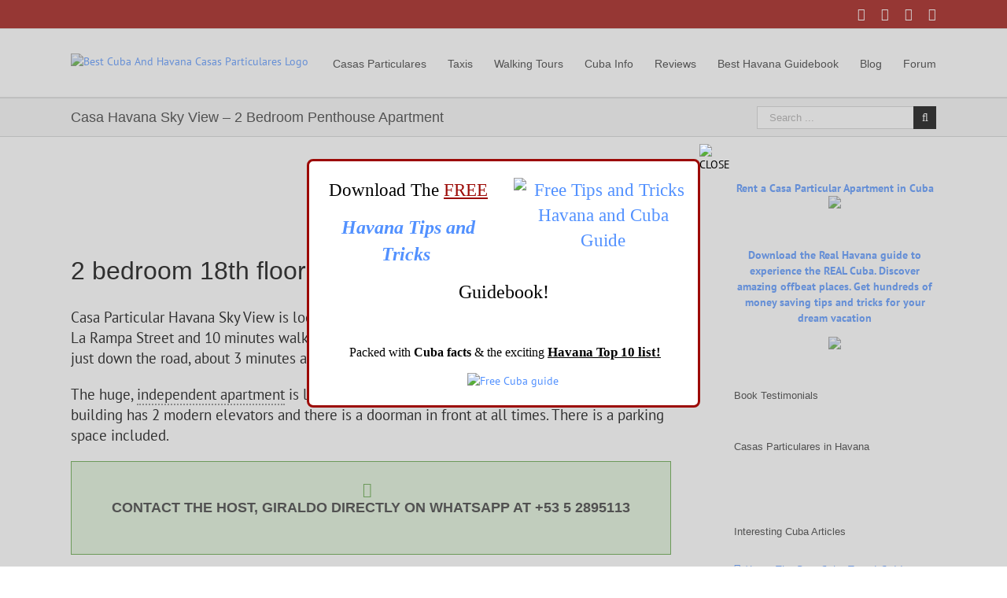

--- FILE ---
content_type: text/html; charset=utf-8
request_url: https://www.google.com/recaptcha/api2/anchor?ar=1&k=6LddyyUUAAAAALO81GXOCLA0EAY9AGeOSsZlNLGZ&co=aHR0cHM6Ly9iZXN0Y3ViYWd1aWRlLmNvbTo0NDM.&hl=en&v=PoyoqOPhxBO7pBk68S4YbpHZ&theme=light&size=normal&anchor-ms=20000&execute-ms=30000&cb=1m9k4wtxh734
body_size: 49303
content:
<!DOCTYPE HTML><html dir="ltr" lang="en"><head><meta http-equiv="Content-Type" content="text/html; charset=UTF-8">
<meta http-equiv="X-UA-Compatible" content="IE=edge">
<title>reCAPTCHA</title>
<style type="text/css">
/* cyrillic-ext */
@font-face {
  font-family: 'Roboto';
  font-style: normal;
  font-weight: 400;
  font-stretch: 100%;
  src: url(//fonts.gstatic.com/s/roboto/v48/KFO7CnqEu92Fr1ME7kSn66aGLdTylUAMa3GUBHMdazTgWw.woff2) format('woff2');
  unicode-range: U+0460-052F, U+1C80-1C8A, U+20B4, U+2DE0-2DFF, U+A640-A69F, U+FE2E-FE2F;
}
/* cyrillic */
@font-face {
  font-family: 'Roboto';
  font-style: normal;
  font-weight: 400;
  font-stretch: 100%;
  src: url(//fonts.gstatic.com/s/roboto/v48/KFO7CnqEu92Fr1ME7kSn66aGLdTylUAMa3iUBHMdazTgWw.woff2) format('woff2');
  unicode-range: U+0301, U+0400-045F, U+0490-0491, U+04B0-04B1, U+2116;
}
/* greek-ext */
@font-face {
  font-family: 'Roboto';
  font-style: normal;
  font-weight: 400;
  font-stretch: 100%;
  src: url(//fonts.gstatic.com/s/roboto/v48/KFO7CnqEu92Fr1ME7kSn66aGLdTylUAMa3CUBHMdazTgWw.woff2) format('woff2');
  unicode-range: U+1F00-1FFF;
}
/* greek */
@font-face {
  font-family: 'Roboto';
  font-style: normal;
  font-weight: 400;
  font-stretch: 100%;
  src: url(//fonts.gstatic.com/s/roboto/v48/KFO7CnqEu92Fr1ME7kSn66aGLdTylUAMa3-UBHMdazTgWw.woff2) format('woff2');
  unicode-range: U+0370-0377, U+037A-037F, U+0384-038A, U+038C, U+038E-03A1, U+03A3-03FF;
}
/* math */
@font-face {
  font-family: 'Roboto';
  font-style: normal;
  font-weight: 400;
  font-stretch: 100%;
  src: url(//fonts.gstatic.com/s/roboto/v48/KFO7CnqEu92Fr1ME7kSn66aGLdTylUAMawCUBHMdazTgWw.woff2) format('woff2');
  unicode-range: U+0302-0303, U+0305, U+0307-0308, U+0310, U+0312, U+0315, U+031A, U+0326-0327, U+032C, U+032F-0330, U+0332-0333, U+0338, U+033A, U+0346, U+034D, U+0391-03A1, U+03A3-03A9, U+03B1-03C9, U+03D1, U+03D5-03D6, U+03F0-03F1, U+03F4-03F5, U+2016-2017, U+2034-2038, U+203C, U+2040, U+2043, U+2047, U+2050, U+2057, U+205F, U+2070-2071, U+2074-208E, U+2090-209C, U+20D0-20DC, U+20E1, U+20E5-20EF, U+2100-2112, U+2114-2115, U+2117-2121, U+2123-214F, U+2190, U+2192, U+2194-21AE, U+21B0-21E5, U+21F1-21F2, U+21F4-2211, U+2213-2214, U+2216-22FF, U+2308-230B, U+2310, U+2319, U+231C-2321, U+2336-237A, U+237C, U+2395, U+239B-23B7, U+23D0, U+23DC-23E1, U+2474-2475, U+25AF, U+25B3, U+25B7, U+25BD, U+25C1, U+25CA, U+25CC, U+25FB, U+266D-266F, U+27C0-27FF, U+2900-2AFF, U+2B0E-2B11, U+2B30-2B4C, U+2BFE, U+3030, U+FF5B, U+FF5D, U+1D400-1D7FF, U+1EE00-1EEFF;
}
/* symbols */
@font-face {
  font-family: 'Roboto';
  font-style: normal;
  font-weight: 400;
  font-stretch: 100%;
  src: url(//fonts.gstatic.com/s/roboto/v48/KFO7CnqEu92Fr1ME7kSn66aGLdTylUAMaxKUBHMdazTgWw.woff2) format('woff2');
  unicode-range: U+0001-000C, U+000E-001F, U+007F-009F, U+20DD-20E0, U+20E2-20E4, U+2150-218F, U+2190, U+2192, U+2194-2199, U+21AF, U+21E6-21F0, U+21F3, U+2218-2219, U+2299, U+22C4-22C6, U+2300-243F, U+2440-244A, U+2460-24FF, U+25A0-27BF, U+2800-28FF, U+2921-2922, U+2981, U+29BF, U+29EB, U+2B00-2BFF, U+4DC0-4DFF, U+FFF9-FFFB, U+10140-1018E, U+10190-1019C, U+101A0, U+101D0-101FD, U+102E0-102FB, U+10E60-10E7E, U+1D2C0-1D2D3, U+1D2E0-1D37F, U+1F000-1F0FF, U+1F100-1F1AD, U+1F1E6-1F1FF, U+1F30D-1F30F, U+1F315, U+1F31C, U+1F31E, U+1F320-1F32C, U+1F336, U+1F378, U+1F37D, U+1F382, U+1F393-1F39F, U+1F3A7-1F3A8, U+1F3AC-1F3AF, U+1F3C2, U+1F3C4-1F3C6, U+1F3CA-1F3CE, U+1F3D4-1F3E0, U+1F3ED, U+1F3F1-1F3F3, U+1F3F5-1F3F7, U+1F408, U+1F415, U+1F41F, U+1F426, U+1F43F, U+1F441-1F442, U+1F444, U+1F446-1F449, U+1F44C-1F44E, U+1F453, U+1F46A, U+1F47D, U+1F4A3, U+1F4B0, U+1F4B3, U+1F4B9, U+1F4BB, U+1F4BF, U+1F4C8-1F4CB, U+1F4D6, U+1F4DA, U+1F4DF, U+1F4E3-1F4E6, U+1F4EA-1F4ED, U+1F4F7, U+1F4F9-1F4FB, U+1F4FD-1F4FE, U+1F503, U+1F507-1F50B, U+1F50D, U+1F512-1F513, U+1F53E-1F54A, U+1F54F-1F5FA, U+1F610, U+1F650-1F67F, U+1F687, U+1F68D, U+1F691, U+1F694, U+1F698, U+1F6AD, U+1F6B2, U+1F6B9-1F6BA, U+1F6BC, U+1F6C6-1F6CF, U+1F6D3-1F6D7, U+1F6E0-1F6EA, U+1F6F0-1F6F3, U+1F6F7-1F6FC, U+1F700-1F7FF, U+1F800-1F80B, U+1F810-1F847, U+1F850-1F859, U+1F860-1F887, U+1F890-1F8AD, U+1F8B0-1F8BB, U+1F8C0-1F8C1, U+1F900-1F90B, U+1F93B, U+1F946, U+1F984, U+1F996, U+1F9E9, U+1FA00-1FA6F, U+1FA70-1FA7C, U+1FA80-1FA89, U+1FA8F-1FAC6, U+1FACE-1FADC, U+1FADF-1FAE9, U+1FAF0-1FAF8, U+1FB00-1FBFF;
}
/* vietnamese */
@font-face {
  font-family: 'Roboto';
  font-style: normal;
  font-weight: 400;
  font-stretch: 100%;
  src: url(//fonts.gstatic.com/s/roboto/v48/KFO7CnqEu92Fr1ME7kSn66aGLdTylUAMa3OUBHMdazTgWw.woff2) format('woff2');
  unicode-range: U+0102-0103, U+0110-0111, U+0128-0129, U+0168-0169, U+01A0-01A1, U+01AF-01B0, U+0300-0301, U+0303-0304, U+0308-0309, U+0323, U+0329, U+1EA0-1EF9, U+20AB;
}
/* latin-ext */
@font-face {
  font-family: 'Roboto';
  font-style: normal;
  font-weight: 400;
  font-stretch: 100%;
  src: url(//fonts.gstatic.com/s/roboto/v48/KFO7CnqEu92Fr1ME7kSn66aGLdTylUAMa3KUBHMdazTgWw.woff2) format('woff2');
  unicode-range: U+0100-02BA, U+02BD-02C5, U+02C7-02CC, U+02CE-02D7, U+02DD-02FF, U+0304, U+0308, U+0329, U+1D00-1DBF, U+1E00-1E9F, U+1EF2-1EFF, U+2020, U+20A0-20AB, U+20AD-20C0, U+2113, U+2C60-2C7F, U+A720-A7FF;
}
/* latin */
@font-face {
  font-family: 'Roboto';
  font-style: normal;
  font-weight: 400;
  font-stretch: 100%;
  src: url(//fonts.gstatic.com/s/roboto/v48/KFO7CnqEu92Fr1ME7kSn66aGLdTylUAMa3yUBHMdazQ.woff2) format('woff2');
  unicode-range: U+0000-00FF, U+0131, U+0152-0153, U+02BB-02BC, U+02C6, U+02DA, U+02DC, U+0304, U+0308, U+0329, U+2000-206F, U+20AC, U+2122, U+2191, U+2193, U+2212, U+2215, U+FEFF, U+FFFD;
}
/* cyrillic-ext */
@font-face {
  font-family: 'Roboto';
  font-style: normal;
  font-weight: 500;
  font-stretch: 100%;
  src: url(//fonts.gstatic.com/s/roboto/v48/KFO7CnqEu92Fr1ME7kSn66aGLdTylUAMa3GUBHMdazTgWw.woff2) format('woff2');
  unicode-range: U+0460-052F, U+1C80-1C8A, U+20B4, U+2DE0-2DFF, U+A640-A69F, U+FE2E-FE2F;
}
/* cyrillic */
@font-face {
  font-family: 'Roboto';
  font-style: normal;
  font-weight: 500;
  font-stretch: 100%;
  src: url(//fonts.gstatic.com/s/roboto/v48/KFO7CnqEu92Fr1ME7kSn66aGLdTylUAMa3iUBHMdazTgWw.woff2) format('woff2');
  unicode-range: U+0301, U+0400-045F, U+0490-0491, U+04B0-04B1, U+2116;
}
/* greek-ext */
@font-face {
  font-family: 'Roboto';
  font-style: normal;
  font-weight: 500;
  font-stretch: 100%;
  src: url(//fonts.gstatic.com/s/roboto/v48/KFO7CnqEu92Fr1ME7kSn66aGLdTylUAMa3CUBHMdazTgWw.woff2) format('woff2');
  unicode-range: U+1F00-1FFF;
}
/* greek */
@font-face {
  font-family: 'Roboto';
  font-style: normal;
  font-weight: 500;
  font-stretch: 100%;
  src: url(//fonts.gstatic.com/s/roboto/v48/KFO7CnqEu92Fr1ME7kSn66aGLdTylUAMa3-UBHMdazTgWw.woff2) format('woff2');
  unicode-range: U+0370-0377, U+037A-037F, U+0384-038A, U+038C, U+038E-03A1, U+03A3-03FF;
}
/* math */
@font-face {
  font-family: 'Roboto';
  font-style: normal;
  font-weight: 500;
  font-stretch: 100%;
  src: url(//fonts.gstatic.com/s/roboto/v48/KFO7CnqEu92Fr1ME7kSn66aGLdTylUAMawCUBHMdazTgWw.woff2) format('woff2');
  unicode-range: U+0302-0303, U+0305, U+0307-0308, U+0310, U+0312, U+0315, U+031A, U+0326-0327, U+032C, U+032F-0330, U+0332-0333, U+0338, U+033A, U+0346, U+034D, U+0391-03A1, U+03A3-03A9, U+03B1-03C9, U+03D1, U+03D5-03D6, U+03F0-03F1, U+03F4-03F5, U+2016-2017, U+2034-2038, U+203C, U+2040, U+2043, U+2047, U+2050, U+2057, U+205F, U+2070-2071, U+2074-208E, U+2090-209C, U+20D0-20DC, U+20E1, U+20E5-20EF, U+2100-2112, U+2114-2115, U+2117-2121, U+2123-214F, U+2190, U+2192, U+2194-21AE, U+21B0-21E5, U+21F1-21F2, U+21F4-2211, U+2213-2214, U+2216-22FF, U+2308-230B, U+2310, U+2319, U+231C-2321, U+2336-237A, U+237C, U+2395, U+239B-23B7, U+23D0, U+23DC-23E1, U+2474-2475, U+25AF, U+25B3, U+25B7, U+25BD, U+25C1, U+25CA, U+25CC, U+25FB, U+266D-266F, U+27C0-27FF, U+2900-2AFF, U+2B0E-2B11, U+2B30-2B4C, U+2BFE, U+3030, U+FF5B, U+FF5D, U+1D400-1D7FF, U+1EE00-1EEFF;
}
/* symbols */
@font-face {
  font-family: 'Roboto';
  font-style: normal;
  font-weight: 500;
  font-stretch: 100%;
  src: url(//fonts.gstatic.com/s/roboto/v48/KFO7CnqEu92Fr1ME7kSn66aGLdTylUAMaxKUBHMdazTgWw.woff2) format('woff2');
  unicode-range: U+0001-000C, U+000E-001F, U+007F-009F, U+20DD-20E0, U+20E2-20E4, U+2150-218F, U+2190, U+2192, U+2194-2199, U+21AF, U+21E6-21F0, U+21F3, U+2218-2219, U+2299, U+22C4-22C6, U+2300-243F, U+2440-244A, U+2460-24FF, U+25A0-27BF, U+2800-28FF, U+2921-2922, U+2981, U+29BF, U+29EB, U+2B00-2BFF, U+4DC0-4DFF, U+FFF9-FFFB, U+10140-1018E, U+10190-1019C, U+101A0, U+101D0-101FD, U+102E0-102FB, U+10E60-10E7E, U+1D2C0-1D2D3, U+1D2E0-1D37F, U+1F000-1F0FF, U+1F100-1F1AD, U+1F1E6-1F1FF, U+1F30D-1F30F, U+1F315, U+1F31C, U+1F31E, U+1F320-1F32C, U+1F336, U+1F378, U+1F37D, U+1F382, U+1F393-1F39F, U+1F3A7-1F3A8, U+1F3AC-1F3AF, U+1F3C2, U+1F3C4-1F3C6, U+1F3CA-1F3CE, U+1F3D4-1F3E0, U+1F3ED, U+1F3F1-1F3F3, U+1F3F5-1F3F7, U+1F408, U+1F415, U+1F41F, U+1F426, U+1F43F, U+1F441-1F442, U+1F444, U+1F446-1F449, U+1F44C-1F44E, U+1F453, U+1F46A, U+1F47D, U+1F4A3, U+1F4B0, U+1F4B3, U+1F4B9, U+1F4BB, U+1F4BF, U+1F4C8-1F4CB, U+1F4D6, U+1F4DA, U+1F4DF, U+1F4E3-1F4E6, U+1F4EA-1F4ED, U+1F4F7, U+1F4F9-1F4FB, U+1F4FD-1F4FE, U+1F503, U+1F507-1F50B, U+1F50D, U+1F512-1F513, U+1F53E-1F54A, U+1F54F-1F5FA, U+1F610, U+1F650-1F67F, U+1F687, U+1F68D, U+1F691, U+1F694, U+1F698, U+1F6AD, U+1F6B2, U+1F6B9-1F6BA, U+1F6BC, U+1F6C6-1F6CF, U+1F6D3-1F6D7, U+1F6E0-1F6EA, U+1F6F0-1F6F3, U+1F6F7-1F6FC, U+1F700-1F7FF, U+1F800-1F80B, U+1F810-1F847, U+1F850-1F859, U+1F860-1F887, U+1F890-1F8AD, U+1F8B0-1F8BB, U+1F8C0-1F8C1, U+1F900-1F90B, U+1F93B, U+1F946, U+1F984, U+1F996, U+1F9E9, U+1FA00-1FA6F, U+1FA70-1FA7C, U+1FA80-1FA89, U+1FA8F-1FAC6, U+1FACE-1FADC, U+1FADF-1FAE9, U+1FAF0-1FAF8, U+1FB00-1FBFF;
}
/* vietnamese */
@font-face {
  font-family: 'Roboto';
  font-style: normal;
  font-weight: 500;
  font-stretch: 100%;
  src: url(//fonts.gstatic.com/s/roboto/v48/KFO7CnqEu92Fr1ME7kSn66aGLdTylUAMa3OUBHMdazTgWw.woff2) format('woff2');
  unicode-range: U+0102-0103, U+0110-0111, U+0128-0129, U+0168-0169, U+01A0-01A1, U+01AF-01B0, U+0300-0301, U+0303-0304, U+0308-0309, U+0323, U+0329, U+1EA0-1EF9, U+20AB;
}
/* latin-ext */
@font-face {
  font-family: 'Roboto';
  font-style: normal;
  font-weight: 500;
  font-stretch: 100%;
  src: url(//fonts.gstatic.com/s/roboto/v48/KFO7CnqEu92Fr1ME7kSn66aGLdTylUAMa3KUBHMdazTgWw.woff2) format('woff2');
  unicode-range: U+0100-02BA, U+02BD-02C5, U+02C7-02CC, U+02CE-02D7, U+02DD-02FF, U+0304, U+0308, U+0329, U+1D00-1DBF, U+1E00-1E9F, U+1EF2-1EFF, U+2020, U+20A0-20AB, U+20AD-20C0, U+2113, U+2C60-2C7F, U+A720-A7FF;
}
/* latin */
@font-face {
  font-family: 'Roboto';
  font-style: normal;
  font-weight: 500;
  font-stretch: 100%;
  src: url(//fonts.gstatic.com/s/roboto/v48/KFO7CnqEu92Fr1ME7kSn66aGLdTylUAMa3yUBHMdazQ.woff2) format('woff2');
  unicode-range: U+0000-00FF, U+0131, U+0152-0153, U+02BB-02BC, U+02C6, U+02DA, U+02DC, U+0304, U+0308, U+0329, U+2000-206F, U+20AC, U+2122, U+2191, U+2193, U+2212, U+2215, U+FEFF, U+FFFD;
}
/* cyrillic-ext */
@font-face {
  font-family: 'Roboto';
  font-style: normal;
  font-weight: 900;
  font-stretch: 100%;
  src: url(//fonts.gstatic.com/s/roboto/v48/KFO7CnqEu92Fr1ME7kSn66aGLdTylUAMa3GUBHMdazTgWw.woff2) format('woff2');
  unicode-range: U+0460-052F, U+1C80-1C8A, U+20B4, U+2DE0-2DFF, U+A640-A69F, U+FE2E-FE2F;
}
/* cyrillic */
@font-face {
  font-family: 'Roboto';
  font-style: normal;
  font-weight: 900;
  font-stretch: 100%;
  src: url(//fonts.gstatic.com/s/roboto/v48/KFO7CnqEu92Fr1ME7kSn66aGLdTylUAMa3iUBHMdazTgWw.woff2) format('woff2');
  unicode-range: U+0301, U+0400-045F, U+0490-0491, U+04B0-04B1, U+2116;
}
/* greek-ext */
@font-face {
  font-family: 'Roboto';
  font-style: normal;
  font-weight: 900;
  font-stretch: 100%;
  src: url(//fonts.gstatic.com/s/roboto/v48/KFO7CnqEu92Fr1ME7kSn66aGLdTylUAMa3CUBHMdazTgWw.woff2) format('woff2');
  unicode-range: U+1F00-1FFF;
}
/* greek */
@font-face {
  font-family: 'Roboto';
  font-style: normal;
  font-weight: 900;
  font-stretch: 100%;
  src: url(//fonts.gstatic.com/s/roboto/v48/KFO7CnqEu92Fr1ME7kSn66aGLdTylUAMa3-UBHMdazTgWw.woff2) format('woff2');
  unicode-range: U+0370-0377, U+037A-037F, U+0384-038A, U+038C, U+038E-03A1, U+03A3-03FF;
}
/* math */
@font-face {
  font-family: 'Roboto';
  font-style: normal;
  font-weight: 900;
  font-stretch: 100%;
  src: url(//fonts.gstatic.com/s/roboto/v48/KFO7CnqEu92Fr1ME7kSn66aGLdTylUAMawCUBHMdazTgWw.woff2) format('woff2');
  unicode-range: U+0302-0303, U+0305, U+0307-0308, U+0310, U+0312, U+0315, U+031A, U+0326-0327, U+032C, U+032F-0330, U+0332-0333, U+0338, U+033A, U+0346, U+034D, U+0391-03A1, U+03A3-03A9, U+03B1-03C9, U+03D1, U+03D5-03D6, U+03F0-03F1, U+03F4-03F5, U+2016-2017, U+2034-2038, U+203C, U+2040, U+2043, U+2047, U+2050, U+2057, U+205F, U+2070-2071, U+2074-208E, U+2090-209C, U+20D0-20DC, U+20E1, U+20E5-20EF, U+2100-2112, U+2114-2115, U+2117-2121, U+2123-214F, U+2190, U+2192, U+2194-21AE, U+21B0-21E5, U+21F1-21F2, U+21F4-2211, U+2213-2214, U+2216-22FF, U+2308-230B, U+2310, U+2319, U+231C-2321, U+2336-237A, U+237C, U+2395, U+239B-23B7, U+23D0, U+23DC-23E1, U+2474-2475, U+25AF, U+25B3, U+25B7, U+25BD, U+25C1, U+25CA, U+25CC, U+25FB, U+266D-266F, U+27C0-27FF, U+2900-2AFF, U+2B0E-2B11, U+2B30-2B4C, U+2BFE, U+3030, U+FF5B, U+FF5D, U+1D400-1D7FF, U+1EE00-1EEFF;
}
/* symbols */
@font-face {
  font-family: 'Roboto';
  font-style: normal;
  font-weight: 900;
  font-stretch: 100%;
  src: url(//fonts.gstatic.com/s/roboto/v48/KFO7CnqEu92Fr1ME7kSn66aGLdTylUAMaxKUBHMdazTgWw.woff2) format('woff2');
  unicode-range: U+0001-000C, U+000E-001F, U+007F-009F, U+20DD-20E0, U+20E2-20E4, U+2150-218F, U+2190, U+2192, U+2194-2199, U+21AF, U+21E6-21F0, U+21F3, U+2218-2219, U+2299, U+22C4-22C6, U+2300-243F, U+2440-244A, U+2460-24FF, U+25A0-27BF, U+2800-28FF, U+2921-2922, U+2981, U+29BF, U+29EB, U+2B00-2BFF, U+4DC0-4DFF, U+FFF9-FFFB, U+10140-1018E, U+10190-1019C, U+101A0, U+101D0-101FD, U+102E0-102FB, U+10E60-10E7E, U+1D2C0-1D2D3, U+1D2E0-1D37F, U+1F000-1F0FF, U+1F100-1F1AD, U+1F1E6-1F1FF, U+1F30D-1F30F, U+1F315, U+1F31C, U+1F31E, U+1F320-1F32C, U+1F336, U+1F378, U+1F37D, U+1F382, U+1F393-1F39F, U+1F3A7-1F3A8, U+1F3AC-1F3AF, U+1F3C2, U+1F3C4-1F3C6, U+1F3CA-1F3CE, U+1F3D4-1F3E0, U+1F3ED, U+1F3F1-1F3F3, U+1F3F5-1F3F7, U+1F408, U+1F415, U+1F41F, U+1F426, U+1F43F, U+1F441-1F442, U+1F444, U+1F446-1F449, U+1F44C-1F44E, U+1F453, U+1F46A, U+1F47D, U+1F4A3, U+1F4B0, U+1F4B3, U+1F4B9, U+1F4BB, U+1F4BF, U+1F4C8-1F4CB, U+1F4D6, U+1F4DA, U+1F4DF, U+1F4E3-1F4E6, U+1F4EA-1F4ED, U+1F4F7, U+1F4F9-1F4FB, U+1F4FD-1F4FE, U+1F503, U+1F507-1F50B, U+1F50D, U+1F512-1F513, U+1F53E-1F54A, U+1F54F-1F5FA, U+1F610, U+1F650-1F67F, U+1F687, U+1F68D, U+1F691, U+1F694, U+1F698, U+1F6AD, U+1F6B2, U+1F6B9-1F6BA, U+1F6BC, U+1F6C6-1F6CF, U+1F6D3-1F6D7, U+1F6E0-1F6EA, U+1F6F0-1F6F3, U+1F6F7-1F6FC, U+1F700-1F7FF, U+1F800-1F80B, U+1F810-1F847, U+1F850-1F859, U+1F860-1F887, U+1F890-1F8AD, U+1F8B0-1F8BB, U+1F8C0-1F8C1, U+1F900-1F90B, U+1F93B, U+1F946, U+1F984, U+1F996, U+1F9E9, U+1FA00-1FA6F, U+1FA70-1FA7C, U+1FA80-1FA89, U+1FA8F-1FAC6, U+1FACE-1FADC, U+1FADF-1FAE9, U+1FAF0-1FAF8, U+1FB00-1FBFF;
}
/* vietnamese */
@font-face {
  font-family: 'Roboto';
  font-style: normal;
  font-weight: 900;
  font-stretch: 100%;
  src: url(//fonts.gstatic.com/s/roboto/v48/KFO7CnqEu92Fr1ME7kSn66aGLdTylUAMa3OUBHMdazTgWw.woff2) format('woff2');
  unicode-range: U+0102-0103, U+0110-0111, U+0128-0129, U+0168-0169, U+01A0-01A1, U+01AF-01B0, U+0300-0301, U+0303-0304, U+0308-0309, U+0323, U+0329, U+1EA0-1EF9, U+20AB;
}
/* latin-ext */
@font-face {
  font-family: 'Roboto';
  font-style: normal;
  font-weight: 900;
  font-stretch: 100%;
  src: url(//fonts.gstatic.com/s/roboto/v48/KFO7CnqEu92Fr1ME7kSn66aGLdTylUAMa3KUBHMdazTgWw.woff2) format('woff2');
  unicode-range: U+0100-02BA, U+02BD-02C5, U+02C7-02CC, U+02CE-02D7, U+02DD-02FF, U+0304, U+0308, U+0329, U+1D00-1DBF, U+1E00-1E9F, U+1EF2-1EFF, U+2020, U+20A0-20AB, U+20AD-20C0, U+2113, U+2C60-2C7F, U+A720-A7FF;
}
/* latin */
@font-face {
  font-family: 'Roboto';
  font-style: normal;
  font-weight: 900;
  font-stretch: 100%;
  src: url(//fonts.gstatic.com/s/roboto/v48/KFO7CnqEu92Fr1ME7kSn66aGLdTylUAMa3yUBHMdazQ.woff2) format('woff2');
  unicode-range: U+0000-00FF, U+0131, U+0152-0153, U+02BB-02BC, U+02C6, U+02DA, U+02DC, U+0304, U+0308, U+0329, U+2000-206F, U+20AC, U+2122, U+2191, U+2193, U+2212, U+2215, U+FEFF, U+FFFD;
}

</style>
<link rel="stylesheet" type="text/css" href="https://www.gstatic.com/recaptcha/releases/PoyoqOPhxBO7pBk68S4YbpHZ/styles__ltr.css">
<script nonce="xT5hbNSToashvS9gZkYJWg" type="text/javascript">window['__recaptcha_api'] = 'https://www.google.com/recaptcha/api2/';</script>
<script type="text/javascript" src="https://www.gstatic.com/recaptcha/releases/PoyoqOPhxBO7pBk68S4YbpHZ/recaptcha__en.js" nonce="xT5hbNSToashvS9gZkYJWg">
      
    </script></head>
<body><div id="rc-anchor-alert" class="rc-anchor-alert"></div>
<input type="hidden" id="recaptcha-token" value="[base64]">
<script type="text/javascript" nonce="xT5hbNSToashvS9gZkYJWg">
      recaptcha.anchor.Main.init("[\x22ainput\x22,[\x22bgdata\x22,\x22\x22,\[base64]/[base64]/[base64]/KE4oMTI0LHYsdi5HKSxMWihsLHYpKTpOKDEyNCx2LGwpLFYpLHYpLFQpKSxGKDE3MSx2KX0scjc9ZnVuY3Rpb24obCl7cmV0dXJuIGx9LEM9ZnVuY3Rpb24obCxWLHYpe04odixsLFYpLFZbYWtdPTI3OTZ9LG49ZnVuY3Rpb24obCxWKXtWLlg9KChWLlg/[base64]/[base64]/[base64]/[base64]/[base64]/[base64]/[base64]/[base64]/[base64]/[base64]/[base64]\\u003d\x22,\[base64]\\u003d\\u003d\x22,\[base64]/Dr0zDkGzDhgrCl3c8M2F/[base64]/B8KbBsKtwrYXwpYBR8Klw5kAworCiEQiU0cEwrHCl0jDp8KkHFzCusKgwo4NwonCpwrDuQAxw6kzGsKbwpgbwo02IUXCjsKhw445wqbDvB/Crmp8J2XDtsOoJQQywokDwq9qYR/Dqg3DqsKsw6A8w7nDiWgjw6UkwqhdNkPCkcKawpA1wq0IwoRzw6tRw5xRwrUEYgsrwp/CqQ7DncKdwpbDmWM+E8KXw4TDm8KkCUQIHRTCiMKDagnDr8OrYsODwrzCuRFEL8KlwrYHEMO4w5dsT8KTB8KgTXN9wpDDn8OmwqXChnkxwqp4woXCjTXDlcKAe1VLw59Pw613Ky/[base64]/DgcOgQGtyQMKlMsOueUPDi8KjFypFw7kQBMKpR8KREA9JJsOhw6bDonxdwpkPwp7CgkHCrxvCszYidHDCo8OVwo/CiMKMLHzCqMOBeTpmNlQdw7nCs8Kza8K1PRnCi8OpXxpfcjkvw587ScKTwpDDgsOVwq5cX8ODIHUMwrnCqR11TMKqwpTCgl8OXjN/w4bDvsOyA8OHw5fCgS1VFcKCdEzCsEnChl8yw58cJ8OAasOAw4/ChhXDq3s8OsOWwoBpXsOPw6bDmMK/wqdkJU8mwqbClcOlYyNdThDCoTYvXsOISsKcDHVow4nDrijDqMKgXcOFfcKxOcKJesKUBcOBwoV7wqp5LkPDhi8INXbDiXXDrCg5wpAGORhbChAsDSXCiMKYUcOXKsKxw7vDvyTCuQPDvMOqwq/Dv15yw5DCn8Onw4IqNcKANcOvwpPCvW7DqgHDrAc+UsO6RX3DnzxJAcK8w5sUw59ZZ8OteRA5w4TCsjVHSi46w5/DqMK3KyvCuMOMwpnDjcOswpEkGm5VwqTClMKKw7dmDcKmw4zDkMKyB8KLw6nCucKTwo3CqUEbbcOhwqZUwqVbZ8KUw5rCqsKQFHHCvMKWQnnDnMK+ATXDmsOkwqvCs3DDnxvCssKVwoR6w6LDmcOWOXjDjRrCgX/[base64]/[base64]/CiMO/wolUXg1nEsKlw4BWwoTDu8OEUsOUe8OXw6nCk8KlGV4qwonCmcKnAcKiRcKPwp/[base64]/Dm1/[base64]/[base64]/Cq8KnNsKdeMOrFW/[base64]/Dj1cRVnLCmsOnwoDCpcKZwp3DnsKTw5LCgsOiwqUJMGfCr8OHaCZ5IcK/wpMcw6/[base64]/Cg2rCiDTDrkkYN8KKwqstCMOawplZwqHDnm/[base64]/Dg8O0UnwmUw93w4zCt3pzVx8Ww4ISLcO/[base64]/Cs8OEw4cQPcKIwrUJGsKpw7PCpWTCssOQwpvCvk5VwqnCqRfCsW7CrcOWeSnDgENsw4XCiAMQw6vDnsKJw4vDqyzCp8OQw7pZwprDi3TCjsK7IyYVw5rDk2nCvsKDU8K2TcOzGjnCs2pPeMKid8OrJB/Cv8OEw61JBXLDlR4rScKSwrHDhcKYL8K/[base64]/Cm1keYm7Dlnstb8K9wqB/KcOiMHd7w7TDqcKgw6XDvMK7w5zDjXbCisOUwpzCgkbDtsOzw7bDncKiwrBFPgHDqsK2w6TDs8O/KjwAJ0vCicOIw4caa8OZfMO/w7BrZsKjw5s8woLCjsORw6rDq8KNwrrCqHvDqwPCp03DjMOnccK2YMO2KcOswpbDnsKVJXvCqlpzwpYMwqkzw6fCs8KZwpt3wp7Dvm1vLXEnw6Zsw4fDui7DpWRxwqPDo1huNwHDln1Fw7fDqw7Ds8K2Rz5CQMO9w6/Cj8OgwqAFMcOZw43Cv2nDogDDvAQRw4BBUXs1w4Zgwo4Ew50jD8OsRgDDg8O5dBfDjkvCnF7DocKmZH8uw5/CtMOCUzbDvcKFTMOXwp4Uc8OUwqc/bkdRYRIcwrfCscOER8KHw5XCjsOZf8OqwrUWFMOlFVDChUnDtmfCoMOMwpzDgig7wolLNcKGKcKqOsKzMsOqXz3DrsOXwqgGcTLDrTg/w4PCgncgw65vXGdXw50sw4NdwqrCn8KCPsKLVjFXw7IQPsKfwqjCrsOPa1bCtEA2w5I/w4LDs8OnPW7Dk8OIK17DssKGw6DCqsOvw5zCq8KEXsOkMl/DncK9PsK5wqgaFwDCk8OAwrk8XsKZwp/DhBQve8OuXMKcwpzCt8KbPQrCgcKQPMKIw4HDnlPCnjPCtcO+OQBJwrnDksKMbQFNwpxYwq8iOMO8woBwI8KRwqXDpR/Cly4eQsOZwr7ClXxCw5vCjXxAw7NQw4YKw4QbEmfDlx/Cv0TDpsOJfcOxGsK8w53DicKkwrw2w5TDjsK5C8OPw5lRw4VZSDYQOgE6wp/[base64]/w4h2AcOSwqfCowrDgcOBGQHDiHzCvcKLKcOkwqXDqsOow4RDw40vw5V3w5cxw4fCmE5uw6LCmcKGMH8Mw6Nqwpo7w5YVw7NeHcK4wqvDoixgA8OSO8O3w6/[base64]/CqnJIKcO/VCzDmcOAwpHDsMO4TixaDsKoWSHCrwEbw47Cn8KrAcORw5DDsyvCtRbCpUvDqwTCqcOew4DDucK8w6wqwqXDhWnDocKhBi5tw6cmwq3CpsOywoXCpcOPwotqwr/DncK4DUTCmDzCt08gTMOWB8OwRmpkI1XDjVMPwqQWwpbDrRUuw5QUw71cKCvDjMKEwoPDg8OuTcO5H8OJeEDDrlbDhlbCocKWInXCk8KDNBQJwoLCn0/ClMKxwobDiTLCggcVwq1YFcOlb1Q3wpssIHrCicKvw7x7w7cyfHDCqVZ8w40XwpnDpGDDnsKDw7BoBiDDgxPCocKHLsKXw711w6Y5MsOtw73CpGbDpQfCssO2T8OocVnDqTMDJsOvGQ8jw4bCsMOMVSLDtcOUw7dTQCDDhcOjw6TDmcOUw6FIWHjCrQ/CmsKFEDpQOcO2McKVw4zCoMOjIHkjw50Jw63Ch8OLRsKnXcKpwqo/VxrDg2kWacOnw65Vw6XCrMK3TMK9w7vDmiFAATrDjMKbw5vChgDDgsOzR8OFMsO+By3CtcONw5vCisKXw4HCscKsc1HDpxA7woBuU8OiI8OGUxXDnwcmfgcRwrPCmU8feRwlUMKjBcKewoQCwpJwTsK/[base64]/DqxZ5w6pew5jDosO4S8KfKFkCw7zCgMKXQBpDw7sKw7pEahnDkMOYw5lIeMO3wp3Dhj1QL8KZwovDu0pwwqFtF8KdY3vCly/CmsONw4UDw4fCrcKhwoDCjsK9a3vDs8KTwrRLD8OGw43Ch2cowplLAx49w4xjw4bDg8OpRC4/w68qw4/Dq8KiN8K4wolyw5MqL8KvwoQZw4bDlQ9ee0RBwoUZw4TDnsKZw7DCln1pw7ZVw6bDjGPDmMOrwqQvd8OJLxjCiUoIci7DgcOWOsKMwpVhUm7CiC8UW8OJw6vDv8Kgw4vCpsOAwoHCrMOYACnCl8KNXcK/[base64]/wqsQw6xtTMKuUW/CosOGwpbCqWPCgcObw4vDhT8kEsOKw57DtTXChVDCi8KeDWTCozjDj8OQBF3CsEM8ccKhwpbCgSBpdRHCg8Kww78ufHwewqrDnxHDp3hRIQZNw4/CtC8FbFgfLxTCtXJnw6LDmw/Chz7DsMOjwp3DgCVhwrRKQMKsw4XDocOtw5DDgWssw59mw73DvMKUJGgnwqrDvsO3wqPCnh7CosKBIjJYwo5hZyM+w6vDpBMww45bw7oEf8KmVV5kwoZ6MMKHwqkNHMO3wrzDmcOww5cMwoXCn8KUd8OBw4fCpsOXOcO6EcKyw5YWw4TDnz8XSF/DkT9QRxLChMOCw4/DoMOZw5vChsOlw5rDugw6w7jDhcOVw5rDsD5WAcOzUA0lRhHDqjTDpmfCocKgVsOjOSYRCcOKw75QTsKvPsOqwq8JI8K+wrTDkMKMwrgORmoiUn4Owo/DigYAHMObTF/ClMKbT17DiXLDhsOQw7x8w4nDtcK4wrgZdMKEw7wlwqnCu3jCs8OFwqE9XMOuODLDhcKSSiUPwol1QinDqsKYw6vClsO8wrQFeMKENSUNw4EywrBmw7LClX5BFcO2w4/DnMOPw4XCgMKzwqnDgBo0woDCnMOcw7hWT8Knwoddw7nDsz/Cu8OlwpHCpl8Tw7Rfwo3CogvCkMKMwp9gZMOWwrPDv8OvWwXCjwJdwpPDp19zQ8Oowqw0fkvDscKZS0DCt8OZVsKWSsOHHMK1ekLCoMOnw5/[base64]/T2sgEsKawrzChy3CpVMew5Bnw5TCusOBw4Z4ZxTCpXNXwpc0wo/[base64]/DtMO/wrkSNMOYwrXDgTk2w4oSwr3ClcOyw5MBw6tvCX/CrxwKw6VFwrLDk8O7BFLChmpEGUnCv8OdwqQLw7vDmCDDtMOxw5XCr8KtPlATwqFfw6IkM8K9QMKwworDvcOlwqfCmsKLw4MabB/CkWEQd11Ew68nFcKLwqJ9wpZgwr3Dv8KkQMOPJhjCuHbCmXLCusOqOmAQw6/Dt8OpaxbCo0AwwrDDq8Ksw5jCswoLwpI0XXXCm8Oiw4RVwodzw5kiwrDCk2jDkMO7cw7Dplo2GQjDpcO9w5TChsK4aghdw7jDh8Kuwpg/[base64]/[base64]/DmcOZGcKFw67Cuw0WQsKCAUDCuGzCjBI2w61Pw6PCoT7Dn1DDrmTCj2NlQsOGA8KpAsOgcFLDgcO5wrdow4TDscOjwonCmsOSwrTCmMO1wprDlcOdw6UVQH51VnPCgsKMOnZ4wp4iw7NxwobDhBPDu8OQIl3Dsj/[base64]/wprDvS9ZwrjDosK7w7zDmBsEGcKSw6csw4HCicOeZsOUNCfCjRTDomzCuB15w5lnwrTDj2dZacOoLMO5UcKaw6QJGG5VbUPDu8OpHTUEwqvCpXDCvTTCqsOWfsONw7MUwoVYwo06w57ClxPClQdufQsyQH3CnBfDpQbCpSc3L8OHwpZZw5/DumTCk8K/w6LDpcKnfGrCosKQwpUDwqvCl8KGwr4FbMOKe8O4wrzCpMO/[base64]/Ch8KCOMOrM2lgwp54w6HCjcOuw67DsTAHXnF/XT5Hw55Vwq4ew49OdMKxwokjwpoNwoLDnMO3BsKDHBNyX2/DqsO2wpQNHsKVw783bsOqw6BoKcO3VcKCU8OBXcK3w6DDn33DvMK9XTpoS8KJwp96wofCgBNsZ8OVw6cSB0bDnCwZLkc2Rw/CisKlw7rCkCDCnsKLw5tCw6Bdwqx1cMONwr1/wp4Jw53CjSNiIcO2w4c8w7N/wr3DqHxvPCfCicKvchMxwo/CpcKNwqbChXnDtMKvLCQpCFEKwowxwp7DqDPCl3duwpRPU1TCpcKMaMOlR8K4w6PDr8OIw5vDgTPDgkIGw4nDg8KUwqsESsKZL1TCi8OGUA/DmQkNwqlcwp11HCfCgy1ew5LCs8KxwrgMw74+w7rCnmp3A8K6woIlwoh8wqZjfhLCjRvDrT9gwqTCncO3wr/[base64]/CkAEoPh8Cw7XDu38iw7cIw50RwrXCt8O7w7XCnyhIw4UQAsKHeMOhUcKAS8KObG/CoCJHVgBywoLChsOmZMOECiTDisK2ZcKnw6hSwoXClirCmcOdwq7DqQvDoMK+w6HDoVrDhzXCqsOsw7bCnMKEJMOBScKnw6h+Z8KKwq0uw4bCl8KQbsOVwojDsFtdwojDjzFQw49Pwq/DlRAtwq7CsMOOw6h/KMKwYsO8XTrCpSV9bkpzMsOMe8Kbw5YLMk/DkjLDjXXDtsO8wqnDmRklwoHDtXfCsgfCnMKXKsOPKcKfwo3DvcOAccKBw7XCnsK8NMOGw6xTw6cADsKHFMK2V8O1w68PWkPDisOGw7XDqR9FDUbCrsOFUsO2wrxRZ8KRw6PDqMK9wrrCtcK5wqbCuw3Ck8KsWcKrAsKiR8OrwoUUCcKIwolVw75ow5woTS/[base64]/CnsO8w5ZfCAgAA0bDhFphWAnDnTfDtTZFTcOYwo/[base64]/[base64]/[base64]/DiwfDhsKQQ37CmRXCin57S8Ohw70jw6fCusK+wqRRw6J/[base64]/DhMK0wpA+wqhNCSMULy1PAcOowr87WE4TwplrHsKEwpXDusO0SE/DosKxw5J4KR7CnjUfwqtTwrBuMsKXwprCjy82a8Oaw4UZw7rDlDHCs8OpEcK2AcOsWEnCoRPCv8ONw4/[base64]/[base64]/[base64]/[base64]/w7gNw7N1wqdcwqvDq141wqLDgQPCr8K4OW3Cggs/wpbChBwPOEDCohUiSMOpdFTCsC4zw4nDksKpw4UEe17DjG0NIMO9N8OTwqHChRLCpl/CiMOgAcKpwpTDh8Ojw5BXICvDlcKMRcK5w5l/K8OMw5skwoTCgsKBP8KZw4AIw7cbfsObelXCm8OxwpJVw6PCqsKrw7HDksOJCBfDpsKzPBvCl3vChWjCiMKNw5ssWMOvdiJvJQxAG3Q3w5HCnRIAw6DDlnTDscOwwqMiw5rCk140JQvDhGQiC2/DjjITw7omHnfCmcOdwqrCqRgMw7V/w6LDqMKowrvChUfCr8OgwoQJwpzCj8ODasOCMj1Xwp06B8KyJsKdbh8daMKYw4DDthzDlGcJw6lxHsOYw4/[base64]/CjlrCqmXCnEHCigcFw4pxGsKowpBHdTMHLHMnw4lYw7UHwq/CqhdiUsKJL8KRY8OVw7zDgHlCEsOSwrrCuMKjw6jDj8Kww53DsWRQwoEaEwjClsKdw51ECsKTTGtzwooGZcOjw47CpWsOwoXDuWfDgsOcw6gXFGzDsMK/wr08ZTbDicOqPcOLSMOPw4ILw7IkcxDDkcK5AcOvPsObNWHDqnMPw5jCt8O/IEDCrmzCkyhLw5fCqy4CB8OqLMKIwprCmElxwqDDr1PCtn7CoyfCqk3CkWjCnMKKwrlVBMKTeGXCqz3DoMOJAsO2XkPCoGbCnmXCrDfCiMOnejhvwoAGw4LDjcKdw4LDjUnCkcO4w7fCp8OkfG3ClQ/[base64]/CkFlBbMKBw4fCvsOhHmxCFsOjwppAwqHCtcOOChvCrR/DncOhw5cvwq7DoMKGX8KMYQLDtMOkM2DCisOXwpvCucKOwrhmw6rCn8OAaMKxS8OFQXzDnMKUUsKdwpVYWhxHw7LDvMOpOEUVI8OVw4Y0wrnCpcO/BMOdw7Q5w7gJfUdpw6BKw5hAdyhmw7AnworCg8Kgwq3CjsKyNGXCuVHDscOOwo4DwoFuw5kxw4Q3wr5ZwpDDvcOgPcOSY8OwaD4nwozDisODw7nCo8O9wq1Pw43Ck8OVZhcLNsK2CcOEF0kswoDDssOvN8OlWgkSw6fCj3/CuixyPsKvER0XwobCn8Kjw4vDmFhXwqEdwrjDnlHCqwLCscOuwq7CnVpCZsO7wozCkg/DjAAYwrxJwpHDsMK/BzU8w6g/woDDisOBw7dqKUHDjcOjPsK6G8KDPjlHYyhNEMO7wrBEKB3ChsOzH8KJRMOrwprChMKNwrtDM8K5I8KhF2JkdMK+fcK6GsKTw6sUCMKhwqrDv8OiW3XDj0bDncKCD8Kowqkcw6/Ci8Kiw6/CpcKoJXzDvcO6KXbDn8Kiw6DCmsOHSE7CnMKINcKFwowqw6DCscKASBHDuSYlOcKdwo/DvTHCpUwEWCfDvcKLZk7CvnzDlcO2CzEZIGPDuBTCtsKeYCbDpFnDr8Kuc8Oaw5k2wqzDi8OLwr9ww53DhzRpwqHCkRPCrD/DmcOaw4YKbnfChsKbw5rDnAbDrMK5A8Ohwrw+GcOsGkTCvcKMwrDDkkzDnkVmw4NMPXcwRhQpwr02wqLCn0FsP8KXw5UrccKdw6XCqsONw6fDtSh4w7sZw48NwqxOdBrDiC09IMKrwpnDvw3DnUZGAFLDvsOKDcKdwpnDj1vDsyoXwpw7wpnCuA/DrzvCvcOQNcOEwrQoeHTCnMOsGcKiWsKIXcOXTcO0F8Ojw7zCq1xww6BSeE0+woBIwr45NUYEPcKOLcObw6TDmsKxH3XCvC4UfT/DjiXCt1XCpMKnecKUVHTDmjFbccK3wrzDq8K9w7IceltLwpU9ZQbDnXV1wr98w7FywozCrmbCgsO/[base64]/CsDzDj8OVQS5qwqgxUlwWw4xwasKhbMK3w6J3JMOnFD/[base64]/Cpy3DnsK8OFUIwosbw7IjwqIbwrYGMMO1RsO9Q8O9wqx9w6cpwrDCp3gvwokow7/CqhnDnwgrYkhow6N2bcKTwqbCl8K5wovCu8KlwrY/[base64]/[base64]/DisOKw7cIHxxaaCZ+Bi4MLMOkw7s7VXTDksOtw7fClMOQw4rDsFbDv8OQwrDCscKDw7gIXSrDoWk8wpbDmcOOLsK/[base64]/DmsO/[base64]/Z8Orw4ErXTbCsWZyA3tzwofCiMKdw7lqV8KaCS1cfg87fMKGQQk2I8OtWMOvJE8dQcOpw73Co8Opwp/CisKLaybDn8KrwoDCkTscw618wpzDoTPDsVfDrsOAw4rCoGghXGdQwpdxIxPDvHHCpVV/Y3xuE8KTXMKow5TCjF0rbBfCscKcwpvDphLCq8Kxw7rCoSJXw6BncsKSMi1QN8OIUcODw7zCrinChQ8hJUrDhMKLOD8ECgRMwpLDn8KQC8KTw5cCwplWKH9UI8KdfMKowrHDtsKfCsOWwqgQwqHCpCDDj8OTwovDuUYZw4YHw4DDkcKyDUZdH8KGBsKZbsO5wrNnw61/[base64]/[base64]/Y33Dpzs3w4HCtVpVwpDCjTXCvjAEwrI4wpPDosO0wq/[base64]/Dv0PDjSNew4DDqSrDnGHCvsOdw4bCtywMU2jDtcOrwp9ZwptUIMK3HW3CtsKtwoTDrwMMLmvDucOJw603MH/CtMO4woV9w7TCoMO2RXo/[base64]/ecO1fyF4wp8Mwrpaw73Dmj/DoAzDg1TDpmVHVl8vaMKvQxXDgMO+woJtdcKLO8ONw4PCmUHClcOACMO2w6EJwoQSMhNEw6lmwrcvGcOXZsOOeHNhwpzDnsOQwpbCssOnE8Oxw7fDssK5WcK7LEbDvgHDkDzCj03DrsOBwojDhsKIw4nCvgRiOyg3WMKZw7fCpilPwo5oTw/DpyXDlcOXwoHCqUHDv3TCtsK4w7/[base64]/CoU/[base64]/Dp8KJSB4Vw7/CknzDmMKRwr8DEMKjwqnDs8KFNw/DlMKHSCzCijomwrzDjggsw7pjwo0Hw5M7wpTDocOMHsK7w65OTEglUsOSw7NWwqk2QDxfNAnDiU7CikVww5/Dqy1oM1Mlw4tnw7jDoMO9J8K6wovCocKpJ8OTKMKgwrsAw6/CpRJVw50Cwqh0TcOQwpXDhcK4aF/Cj8KTwqJHZsKkwrPDl8K3VMKBwpQ9Mm3Dhkk6wovDkTrDlsOcM8OKKkMnw6LCgAEcwq1vFcK9PlTDmsK0w74gwqjCtsKbTcO1w74aKcK6NMOxw6Qzw6Vgw7zCs8OHwpQvw6bCi8OfwrbDj8KiF8Opw4wjckxqasKCVCjCgkbDpG/Dq8KRJmAjwrQgw6wnw7PDlixrw53Dp8KuwrkhMMObwp3DkkclwrpwZHnCrl9cwoFEUkBxBibCvANFYxlpw41/wrZCw7PCqcOVw4/DlF7CnzlFw6fCjl5oVUHCqsKSU0Urw5F+Hy7Dp8O4w5XDqmHDqsOdwpxaw77Ct8O/FsK5wrosw7PDicKXRMK1VcOcw47DqA3Dk8O6R8KHwo9Ww4QqdsOSw7kowpISw43DhCXDtWrCqyZjXcKhUMK0O8Kzw7YSe3dVe8K2OnfCkntAWcKDwpFWX0AJwrTCs0/[base64]/[base64]/Ch8KFwrwSwooNw4LDl3Aww7FCVhk3woHCvl83fGxew6/CgHM9WRTDpcOWcUXCmMO0wqhLw55bJMKmTBdCcMOAOFZ5w7NWw6Usw7zDqcOLwoULERhWwqNQOsOPwpHCsEhMbSJgw4QUC3TCmcOQwqt5wqsNwq3Dk8Krw7UXwrRDwobDhsKiw7/CqU/[base64]/[base64]/w74GwqbCsMORbcK0UMKIw5oiWQhDw5Z5cDPClUpjYHLCkBfCssKpwqPCusOzw7RpCnXCjsK+w6PDjnlUwrgJFMOEw5vDqBfCrg9QJsOQw54ROlYEJMOyIcK3KxzDuCnCqTY0wo/CglNYw6XDtgB8w73Dpwg4fxg5AF7CtcKHJD1cXMKqdCcuwopuLwA7aHF/C2cOwrTDk8K/wrXCsCzDhgRrwpgGw6fCvRvCkcOLw6EYLgU+B8Kew6jDrFVHw53CmMOCYg/DhcO1McKTwqsuwqnDmHkmYx81OW3Ck0R0IMO4wqEHwrlbwqxow7vCssOgw4pQcVcYPcOww4lrU8KVIsOjCgXCpV0swpfDhmrDhMOxDTPDpMOmwoTCikE+wprCtMKCUMO7wqjDgU4BMlHCv8KRw6zCkMKQOiV1ZxYrT8Khwq7Cs8KEw7/CgUrDkADDqMK5w6/DlnhpYcKyRcOfYnUMXcOzw7phwoU7VSrDpMOcdmFSNsK8w6PCrBx9wqpzAkJgQBXCjj/CvcKlwpLCtMOxIAzCkcO3w6bDhcKcCgV8Km/DpMODSHPCjBVMwpxdw6ACHHvDnMKdw4gLJzBCKMKtwoZlUMKxw4JENGh9XB3DlF02ecOYwq9Hwq7ChnvCqsO/woV/VsKAWyV8A0F/woDDgMO1BcK4w4fDgmBMbmDCmDYlwpB3w7rCq0poazxRwqrCuyM5VXI8AcOnOMO+w5YjwpLDtQjDpX1Bw5rDrw4Dw7vCrhAcD8O3wr55w4/[base64]/w5jCmsO6dcKsVsOYZGJow5VhwpbCpXQ7R8KiYlHCglbCs8KvfUTCucKJMMO9Vy1lAsOCDcOKOlPDuDRTwphuw5EjYcK/w4LCvcOMw5/Cr8KUwpZawoVCw4PDnnnCrcKYwojChwbCvsO3wowDRsKqMR/DkcONBMKXMsKbw7bCrjDCtcOhbcKXBHYsw6/DqsOGw6Y/HcKcw7fCoArDmsKuGMKBw7xQw5PCtcOGwr7ChnJBw5YEwovDocKgBcO1w6fCocO+E8OEDDAiw4QDwrEEwqfDsCLDssO6NTsFw7DDvsKBUDodwpLDl8O+w6QYwo7DoMOlw7/DmlFKWE3Csi8kwrXDoMOGB23Cl8KUWsOuPsOawq3CniFTwr3Dglc0VxjCn8OmTz1LNEAAwpFxw5MpAsKYVcOlcwcqRgzCqcKxJSdpwqVSwrYxEcKSdU1tw4rDiAQSwrjDp3BBw6zCj8KFa1BHUUJBAEdEw5/Ct8O8wrYbwpDCk3DCnMK6EMKDdQ7DlcKqJ8KywqLCp0fCt8OiTMKpbmbCpjrDmsOpJDXCvzbDvcKRdsK0KUwNf1hPLl/[base64]/CjjDDvMKyw5tHEsKEeGnDpMOow5HCkwrCtMOUwofDusKsZ8OFCxTCrMKfw4bDnx8tUXXDjEvDhT7DpMKVd1srfsKXOMO1KXAkMTYqw7d1SgzChElvLFV4C8OLdjTCjsOdwr/DhDUZFsOxaCrCvjnDmcK5IE5xwpZ3K13CmnQ/[base64]/ChRbDnGHChsKqXgXDkMOjbsOTw6hFXQYMcVLCvMOnVG3DsRo0fy14ew/[base64]/DpcOQEhHDpcK/[base64]/CsgBpwqjDuVfCtGrChcKkwrjCvcONB8OIUMKUCXTDolfDocOjw6jDt8KnOBrDvsOhT8K8w5rCtD/DqsKLacKbCg5Rfx4nJ8OYwqXCuHHCtsOcKsOQw5HCnV7Do8ObwpMnwrMfw6ULFMORNC7Dj8KGw6bCq8OZw4BBw68EcEDCjFs8H8KXw5zCjmzDpsOgdcKhb8OQw7clw7rDsTLCj2ZmZsO1SsOVUxQsNsKXIsO+wrYvDMOfenbDlMK7w6/CqsKMZ0HDhFICYcKKNEXDtsOGw5IOw5hgI3cla8KiA8KXw6DCosODw4/[base64]/DvBTDgcOTHwXDlTNgwrYmOcOqClvCtmLCgihCAcOIU2fCpRJvw4XCiAYUw4fDvw/DvWZrwoNfUxkpwoQDwoJRbhXDhC5PasObw48rwrHCu8KtA8OlYMKBw4LDscOnXGpbw6XDjcKyw5ZQw7LCrjnCr8Omw5YAwrAfw5LDsMO7wqg/[base64]/Cii3Dr8KTFsOuw4lrVcKmHXPCrMO9C0tXG8O9IHHCv8OARzTCpcKrw5HDsMKgGMKfEMOYYUNYR2vDscO0KQTCocKfw6/[base64]/[base64]/CoyXCgcKhw7glw5k9w5Z+B3QOcxrClWMqwq9Sw6NRw5rDqx3DnS3Dg8K9NEl3w4TDlMOuw5/[base64]/Dghwew5fDksOZLsK8wpcuw6UCw5nDuRUnIw7CokLCgMOww5XCpUfCtykIWBE+HMKHwodXwq7DqcKfwqTDuW3ChQgnwpUeJMOmworDmcOtw6bCgB04wr4JMsK2wofChMO/a3IkwrYUBsOUIsK1w6guSD7DuGROw4XCn8OCIGwDSTbCo8KcVsKMwo/DkcKlEcKnw6sSb8O0Kz7Dm1rDksKlE8Ogw43CgMObwplkZnoVw75+LijDpsKxwr5VZ3fCvx/ClMO7w5xWcmhYw4DDpAwMwrkSH3LDqsOvw43Cvkdvw68+wr3CrmbDojNnw73DnjnDnMKZw70RecKxwr7CmXfCj2/DgsKWwrItFWsew44ewospKMOAOcOMw6fCiEDCt03CpMKtcnlWJMKnwofCtMOYwpnCuMOzHi5ATl7DqC/DsMKbZHJJV8KweMOzw7DDr8O8FsKmw5EnYMK+wqNkRcOBw7zCklljw5/DqsOAbMO/w7sBwo15w5LCgMKRScKSwopbw5PDtcOPFlHDgAl9w5vCisOvQy/[base64]/DtMOawrwXwrLDpgJQw4jCgMKJZcOWPkA9dUoSwq/Dlx3DjS1UfhPDuMOFQsKQw6Iqw6BYIsKbwo7DkgDDqk95w48PYcOIXcKQw5HCj1xmw7l1YzrDusKlw7HDvWHCrsO2wqp1w40WGX/Djm1wN1vDjS/CtsKoWMOJB8K2w4XDuMONwptvOcOnwp9WamfDp8K/[base64]/[base64]/DjU/CmsOqw6kLwqHCrhxoDsKCE8KQw57CosO7NzzCsWoLw7fCuMOLwplAw4PDiCjDtsKuWTAmLBBcKDY/QsKFw5jCqkRTaMOmw5AdAcKbXlfCl8OHwqbCosKQwrRgMlIgA1psVlJADMO/w5AKEQLCh8O9NMOtwqA9OlHDsivCrkbCvcKBwp/Dmn15QA0cw5lLdjDDkw0gwrd/FMOrw4vDvWTCkMOFw4NTw6TCn8KjRMKOYWvCisKiw4rDlsOgS8Oww5DCnMKjwoJXwrohwpZwwoHCjMKKw5AZwpDDhMK4w5PCmnpfFsOxXcKuX3HCgkwMw4/CuUMOw7fCrQdLwoNcw4DCjh/DgkRfDMK8wphvGMOQXcKaMMKKwqwsw7TCvDbCsMOCNGQCFifDpUDCqwZIwrl5VcOHH2JfV8OYw63DmjpewqZKwqLCnwZFw57DmEAuUQHCt8OGwoQ6fcOYw63ChMOEwq50KFbCtmoTG1ImCcOgJ0xZRQbCgcOBTzVHbk1RwoHCo8OtwrfCn8OeeFswCsKRw5YOwokaw6/DucKJFS/DkzJaXMOBXhHDicKoIRzDvMOxO8K2w49vwpzDmU3Dh3bCmTrCrnTCnVvDnsKdKRMuw5Rxw6RZUcKwU8KgAXJ8axrCqwXDrybCk2/DrlHClcKMw5t3w6TCk8KrEg/DrXDCvsODBnXCmRnDk8K/w69AM8KlLRVlw5vCpU/DrD/Ds8KESMO5wq3Dmz8lTmLCkz7DhWLCvS80eCzCucOwwo9Vw6TDj8KsYTfClCB4GlDDjMKewr7DrVDDsMO1PBDDvMOhDGVtwpVPw5fDmsKjYV/Cj8OZHjk7csK0EhzDmD3DiMOkAmLCqSgzLMKOwo/Cp8K7bsOXw7DCtBp9wqNFwp9SPjbCoMO2K8KUwpFSB0hibT5HJMKPJBVadA/[base64]/w7nCoDbDssOlbWrDm8O/w6AGwrLCsBDCkMObccOKw4ghPF4WwpDCgAlJdj3DswInaUAew780w4rDnsObwrQrEj4dPDQnw47DiEPCr0YNNMKXCDHDicOsZjfDpALDpcKbQx1yQsKGw5jDiksww7DCq8OIdcOEwqfCrsOsw7sYw47DoMKoWG3CgRlEwrvDmcKYw68mV1/DgcOeScOEw6o1IMKPw5bDssKXwp3CssOtP8KYw4fDjMKgMQhGfABXFD4KwrEZeB0vKlosAsKUL8ObYlrDqMOCKRgFw6DCmjHCtsKuX8OtLsOnwq/CkUE2QQBpw5JWPsK5w44eKcKFw4TDnWDCgzEGw5jDt2JDw59LLGNsw67CncOqE07DqsOBPcOka8K8TcOjwr7CqnbDqcOgDcK/HBnDjjrDmMK5w7nCjw81UsO8wrIvZk1NfBPCkWAiRcKew6xFwocgQkjCkEjDonAdwrl1w5LDlcOvw5LDpMOGAhlFwpgzZsKfQ2wgUx7CuWpddQd9wpA/SXtBfmxlZn5iWzNGwq4PVnnCi8ODCcOiwpfDm1PDjMOqLsK7eltOwoDDh8KgQxUvwpsLa8K8w7PCulDCisKgWVfCksKpw7vCscOmw5tgw4LCnsO3U20iw7/[base64]/[base64]/Cv1E4YwnCi3kNFBxaZHDCv0pXwps2wqEochd8wpJrdMKQR8KACsOywrLDtsKnwofCgj3CuBZ/wqhiw5grd3vCsH7DuFUJTsKxw4csBCDDj8OxUcOvdcKTX8OtJsOTw63CnEvCkV/CoWRgEsO3f8OHLMKnw4B4NERzw55pPAxxQMO/OD8QLsOXIEAcw5XCjBMcCRxMK8OewoASUU/Cq8OoBsKGwpfDsxdWcsOBw40yYMO7PR55wptIdQLDsMOOLcOGwqrDlljDjkMjw6tRbsK5wrjCmWYCbsOtwqk1OsOgwokFw5nCiMKcSi/CpcO7G2PDsCpKw6UrccOGfsO3NsK8wq4Jw5zCqRZow4Usw4wPw5snw55hWsK/[base64]\x22],null,[\x22conf\x22,null,\x226LddyyUUAAAAALO81GXOCLA0EAY9AGeOSsZlNLGZ\x22,0,null,null,null,1,[21,125,63,73,95,87,41,43,42,83,102,105,109,121],[1017145,217],0,null,null,null,null,0,null,0,null,700,1,null,0,\[base64]/76lBhnEnQkZnOKMAhnM8xEZ\x22,0,1,null,null,1,null,0,0,null,null,null,0],\x22https://bestcubaguide.com:443\x22,null,[1,1,1],null,null,null,0,3600,[\x22https://www.google.com/intl/en/policies/privacy/\x22,\x22https://www.google.com/intl/en/policies/terms/\x22],\x22YoFiDm0oVLjGDrGS4eYTINut9qJ2/1WkwWB0ng6zPRA\\u003d\x22,0,0,null,1,1768741027646,0,0,[138,205],null,[138,110,35,2,255],\x22RC-WvoVvl5m8GchBw\x22,null,null,null,null,null,\x220dAFcWeA7jlAHoQhn15azkQgOwKWiw0J_hCIf9-crXFDLNGdSJGsLi0QhB14ouc3qfhIIcPoSJ37jgQIIxAeClmQ0KAyi39ea1vA\x22,1768823827630]");
    </script></body></html>